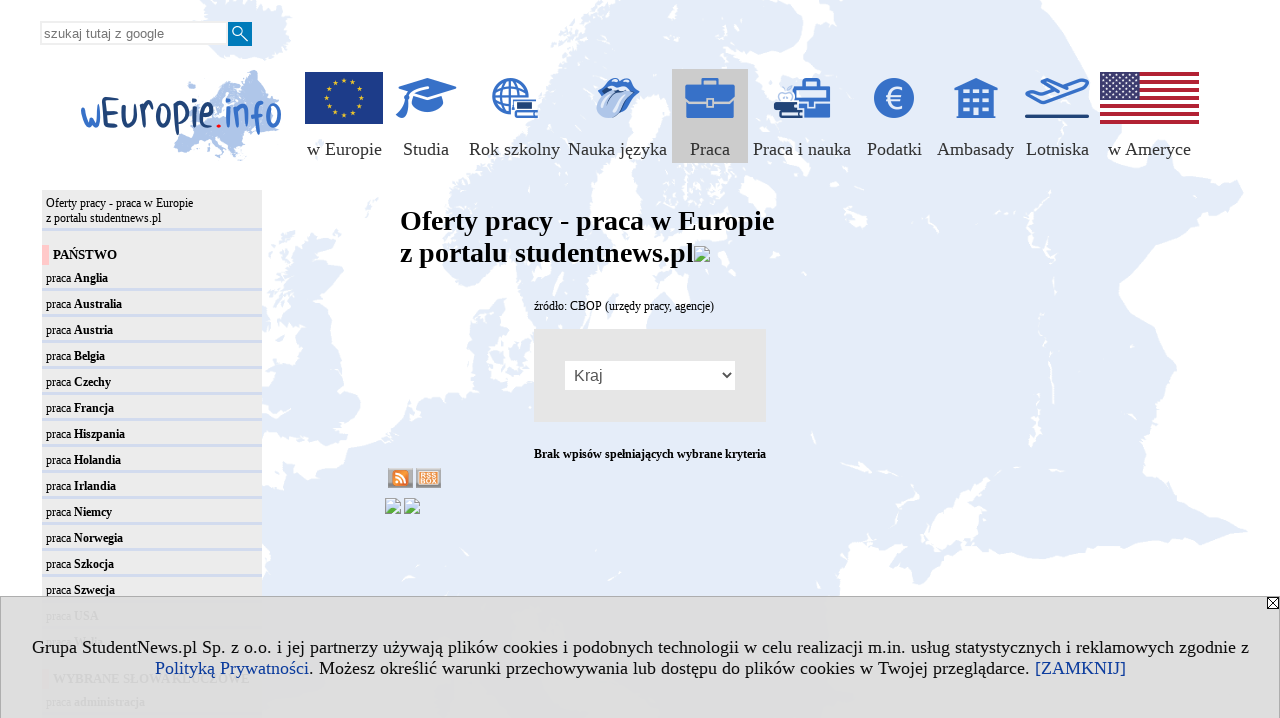

--- FILE ---
content_type: text/html; charset=UTF-8
request_url: https://praca.weuropie.info/serwis.php?s=1803&pok=53278&c2=7517&p=praca+linie+lotnicze
body_size: 7163
content:
<!DOCTYPE HTML>
<html lang="pl">
<head>
<meta http-equiv="Content-Type" content="text/html; charset=utf-8">
<title>Oferty pracy - praca w Europie  z portalu studentnews.pl - Oferty pracy w Europie - Praca w Europie, praca w Anglii, praca w Irlandii, praca w Szkocji, praca w Hiszpanii - weuropie.info</title>
<meta name="Description" content="Praca i nauka w Europie - programy. Lokalizacja, mapa, informacje. Praca w Anglii, praca w Irlandii, praca w Szkocji, praca w Hiszpanii i innych krajach.">
<meta name="Keywords" content="serwis, praca za granicą">

<meta http-equiv="expires" content="0">
<meta name="viewport" content="width=device-width">
<meta name="robots" content="index, follow">
<LINK REL="Stylesheet" HREF="https://weuropie.info/styl.php" TYPE="text/css">
<LINK REL="Stylesheet" HREF="/styl.php?s1803" TYPE="text/css">
<LINK REL="SHORTCUT ICON" HREF="/img/ico/d_weuropie.info.ico">
<meta name="language" content="pl"> <meta property="og:title" content="Oferty pracy - praca w Europie  z portalu studentnews.pl - Oferty pracy w Europie - Praca w Europie, praca w Anglii, praca w Irlandii, praca w Szkocji, praca w Hiszpanii - weuropie.info" /><meta property="og:description" content="Praca i nauka w Europie - programy. Lokalizacja, mapa, informacje. Praca w Anglii, praca w Irlandii, praca w Szkocji, praca w Hiszpanii i innych krajach." />

<script type="text/javascript" src="https://weuropie.info/js/adserver/adserwer.ad/ads.js"></script><script type="text/javascript" src="https://weuropie.info/js/funkcje_pl.js?a5"></script>
<!-- Global site tag (gtag.js) - Google Analytics -->
<script async src="https://www.googletagmanager.com/gtag/js?id=UA-1347368-11"></script>
<script>
window.dataLayer=window.dataLayer || [];
function gtag(){dataLayer.push(arguments);}
gtag('js', new Date());
gtag('config', 'UA-1347368-11');
var gl_ga=true;
</script>

<link href="/projekty/rss/show.php?pok=53278&amp;c2=7517&ile=20" type="application/rss+xml" rel="alternate" title="RSS wybranej listy wpisów" />
<link rel="canonical" href="/serwis.php?s=1803&amp;pok=53278&amp;c2=7517" /><script>var pmenu_odwrotnie=true;var pmenu_styl1=true;</script>

</head>
<body>
<script>
var i,ARRcookies=document.cookie.split(";"),ciastka_komunikat_pokaz=true;
for (i=0;i<ARRcookies.length;i++)
   {
   if (ARRcookies[i].indexOf("komunikat_cookie=pokazany")!=-1)
      ciastka_komunikat_pokaz=false;
   }

if (ciastka_komunikat_pokaz)
   {    
   document.writeln("<div style=\"background:#ddd; color:#000; border:1px solid #aaa; position:fixed; bottom:0; left:0; right:0; text-align:center; opacity:0.95; z-index:99; font-size:18px; font-family:Tahoma;\" id=\"pasek_komunikat_cookie\"><a onclick=\"this.parentNode.style.display='none'; return false;\" href=\"\"><img src=\"/img/drobne/X.GIF\" style=\"float:right;\"></a><div style=\"padding:40px 20px;\">Grupa StudentNews.pl Sp. z o.o. i jej partnerzy używają plików cookies i podobnych technologii w celu realizacji m.in. usług statystycznych i reklamowych zgodnie z <a href=\"https://weuropie.info/terms/pl\">Polityką Prywatności</a>. Możesz określić warunki przechowywania lub dostępu do plików cookies w Twojej przeglądarce. <a onclick=\"this.parentNode.parentNode.style.display='none'; return false;\" href=\"\">[ZAMKNIJ]</a><style>body {padding-bottom:140px;}</style></div></div>");
   var date = new Date();
	date.setTime(date.getTime()+(30*24*60*60*1000));  
   document.cookie="komunikat_cookie=pokazany; expires=" + date.toGMTString() + "; path=/; domain=.weuropie.info; ";
   }
</script>
<div class="s_calosc s_calosc_iko_3"><div class="iko_3"><div class="iko_iko"><div class="pmenue pmenuegoogle"><div class="pasek_element pasek_google">
<!-- Search Google -->
<form method=GET action=https://www.google.pl/search target="_blank" accept-charset="utf-8">
<input type=hidden name=domains value="weuropie.info">
<input type=hidden name=sitesearch value="weuropie.info">
<input type=text name=q size=21 maxlength=255 value="" placeholder="szukaj tutaj z google" class=""><button type="submit" name="x"><img src="/img/sd/layout/icons/lupa.svg" alt="Szukaj"></button>
</form>
<!-- Search Google -->
</div></div></div></div></div>

<!-- górna ramka - logo i baner -->
<div class="ab15 acccccb"><script language="JavaScript" type="text/javascript">
<!--
okno_szer=document.body.clientWidth;
var arg;
// arg=document.location;
arg='p='+escape(document.location)+'&amp;s=1803';
arg+='&amp;tr='+(typeof tr83 !== 'undefined'?tr83:0)+'';
if (okno_szer>900 /*https://bugzilla.mozilla.org/show_bug.cgi?id=1071620*/&&okno_szer!=980)
   document.writeln('<'+'scr'+'ipt language="JavaScript" type="text/javascript" src="https://studentnews.pl/bb.php?'+arg+'"></'+'scr'+'ipt>');
else
   if (okno_szer>1)
      document.writeln('<'+'scr'+'ipt language="JavaScript" type="text/javascript" src="https://studentnews.pl/bb.php?usyt=10&amp;'+arg+'"></'+'scr'+'ipt>');
//-->
</script></div>
<div class="s_calosc s_calosc_gora" id="naglowek_strony">
<div class="s_gora">
<div><div class="gora"><span id="pmenu_h_cont"></span><div class="gora_l"><div>
<A HREF="https://www.weuropie.info"><img src="https://weuropie.info/img/logo/weuropie.info_.png" border="0" alt="weuropie.info" vspace=0 id="logo_domeny" width="200" height="92"></A>
</div></div><div class="gora_s"></div><div class="gora_p hmenu1"><div class="iko_iko pmenue"><div class="iko_i"><a href="https://www.weuropie.info"  ><img src="/img/sd/icons/edu/logo-right/europa-ameryka/ue.png" /><br>w Europie</a></div><div class="iko_i"><a href="https://studia.weuropie.info"  ><img src="/img/sd/icons/edu/logo-right/europa-ameryka/studia.png" /><br>Studia</a></div><div class="iko_i"><a href="https://rok-szkolny.weuropie.info/s/3207/67969-Rok-szkolny-w-Europie.htm"  ><img src="/img/sd/icons/edu/logo-right/europa-ameryka/rok-szkolny.png" /><br>Rok szkolny</a></div><div class="iko_i"><a href="https://kursy-jezykowe.weuropie.info/s/3209/67971-Kursy-jezykowe-w-krajach-europejskich.htm"  ><img src="/img/sd/icons/edu/logo-right/europa-ameryka/nauka-jezyka.png" /><br>Nauka języka</a></div><div class="iko_i wybr"><a href="https://praca.weuropie.info"  ><img src="/img/sd/icons/edu/logo-right/europa-ameryka/praca.png" /><br>Praca</a></div><div class="iko_i"><a href="https://praca.weuropie.info/serwis.php?s=2028&pok=53279"  ><img src="/img/sd/icons/edu/logo-right/europa-ameryka/praca-nauka.png" /><br>Praca i nauka</a></div><div class="iko_i"><a href="https://zwrot-podatkow.weuropie.info"  ><img src="/img/sd/icons/edu/logo-right/europa-ameryka/podatki-euro.png" /><br>Podatki</a></div><div class="iko_i"><a href="https://ambasady.weuropie.info"  ><img src="/img/sd/icons/edu/logo-right/europa-ameryka/ambasady.png" /><br>Ambasady</a></div><div class="iko_i"><a href="https://lotniska.weuropie.info"  ><img src="/img/sd/icons/edu/logo-right/europa-ameryka/lotniska.png" /><br>Lotniska</a></div><div class="iko_i"><a href="https://wameryce.info"  ><img src="/img/sd/icons/edu/logo-right/europa-ameryka/usa.png" /><br>w Ameryce</a></div></div></div><div class="nic3"></div></div></div>





<div></div>

</div><!-- /s_gora -->
</div><!-- /s_calosc -->
<script language="JavaScript" type="text/javascript">
<!--
{
var arg;
arg=document.location;
arg=escape(arg)+'&s=1803&tr='+(typeof tr83 !== 'undefined'?tr83:0)+'';
if (document.body.clientWidth>1420)
{
if (document.body.clientWidth>1540)
   {
//    document.writeln('<'+'scr'+'ipt language="JavaScript" type="text/javascript" src="https://studentnews.pl/bb.php?usyt=6&amp;p='+arg+'"></'+'scr'+'ipt>');
//    document.writeln('<'+'scr'+'ipt language="JavaScript" type="text/javascript" src="https://studentnews.pl/bb.php?usyt=7&amp;p='+arg+'"></'+'scr'+'ipt>');
   }
else
   {
   document.writeln('<'+'scr'+'ipt language="JavaScript" type="text/javascript" src="https://studentnews.pl/bb.php?usyt=5&amp;p='+arg+'"></'+'scr'+'ipt>');
   document.writeln('<'+'scr'+'ipt language="JavaScript" type="text/javascript" src="https://studentnews.pl/bb.php?usyt=8&amp;p='+arg+'"></'+'scr'+'ipt>');
   }
}
//document.writeln('<'+'scr'+'ipt language="JavaScript" type="text/javascript" src="https://studentnews.pl/bb.php?usyt=9&amp;p='+arg+'"></'+'scr'+'ipt>');
if (document.body.clientWidth<=900)
   stck("https://studentnews.pl","/bb.php?usyt=33&p="+arg);
}
//-->
</script>

<div class="s_calosc glowna s_calosc_glowna">
<!-- glówna -->
<div class="s_middle">

<div class="s_lewa"><!-- lewa ramka --><div class="pmenue"><div class="menu_spe_18 menu_wybrany" ><a href="/serwis.php?s=1803&pok=53278"  class="menu_spe_18 menu_wybrany" ><div class="menud">Oferty pracy - praca w Europie <br>z portalu studentnews.pl</div></a></div><div class="menu_spe_18t" ><div class="menud">Państwo</div></div><div class="menu_spe_18" ><a href="/serwis.php?s=1803&pok=53278&c1=7509&p=praca+Anglia"  class="menu_spe_18" ><div class="menud">praca <b>Anglia</b></div></a></div><div class="menu_spe_18" ><a href="/serwis.php?s=1803&pok=53278&c1=8014&p=praca+Australia"  class="menu_spe_18" ><div class="menud">praca <b>Australia</b></div></a></div><div class="menu_spe_18" ><a href="/serwis.php?s=1803&pok=53278&c1=9509&p=praca+Austria"  class="menu_spe_18" ><div class="menud">praca <b>Austria</b></div></a></div><div class="menu_spe_18" ><a href="/serwis.php?s=1803&pok=53278&c1=8012&p=praca+Belgia"  class="menu_spe_18" ><div class="menud">praca <b>Belgia</b></div></a></div><div class="menu_spe_18" ><a href="/serwis.php?s=1803&pok=53278&c1=10844&p=praca+Czechy"  class="menu_spe_18" ><div class="menud">praca <b>Czechy</b></div></a></div><div class="menu_spe_18" ><a href="/serwis.php?s=1803&pok=53278&c1=8087&p=praca+Francja"  class="menu_spe_18" ><div class="menud">praca <b>Francja</b></div></a></div><div class="menu_spe_18" ><a href="/serwis.php?s=1803&pok=53278&c1=8009&p=praca+Hiszpania"  class="menu_spe_18" ><div class="menud">praca <b>Hiszpania</b></div></a></div><div class="menu_spe_18" ><a href="/serwis.php?s=1803&pok=53278&c1=8007&p=praca+Holandia"  class="menu_spe_18" ><div class="menud">praca <b>Holandia</b></div></a></div><div class="menu_spe_18" ><a href="/serwis.php?s=1803&pok=53278&c1=7477&p=praca+Irlandia"  class="menu_spe_18" ><div class="menud">praca <b>Irlandia</b></div></a></div><div class="menu_spe_18" ><a href="/serwis.php?s=1803&pok=53278&c1=9507&p=praca+Niemcy"  class="menu_spe_18" ><div class="menud">praca <b>Niemcy</b></div></a></div><div class="menu_spe_18" ><a href="/serwis.php?s=1803&pok=53278&c1=8008&p=praca+Norwegia"  class="menu_spe_18" ><div class="menud">praca <b>Norwegia</b></div></a></div><div class="menu_spe_18" ><a href="/serwis.php?s=1803&pok=53278&c1=7678&p=praca+Szkocja"  class="menu_spe_18" ><div class="menud">praca <b>Szkocja</b></div></a></div><div class="menu_spe_18" ><a href="/serwis.php?s=1803&pok=53278&c1=9860&p=praca+Szwecja"  class="menu_spe_18" ><div class="menud">praca <b>Szwecja</b></div></a></div><div class="menu_spe_18" ><a href="/serwis.php?s=1803&pok=53278&c1=7940&p=praca+USA"  class="menu_spe_18" ><div class="menud">praca <b>USA</b></div></a></div><div class="menu_spe_18" ><a href="/serwis.php?s=1803&pok=53278&c1=7679&p=praca+Walia"  class="menu_spe_18" ><div class="menud">praca <b>Walia</b></div></a></div><div class="menu_spe_18t" ><div class="menud">Wybrane słowa kluczowe</div></div><div class="menu_spe_18" ><a href="/serwis.php?s=1803&pok=53278&c2=8020&p=praca+administracja"  class="menu_spe_18" ><div class="menud">praca <b>administracja</b></div></a></div><div class="menu_spe_18" ><a href="/serwis.php?s=1803&pok=53278&c2=7672&p=praca+administrator"  class="menu_spe_18" ><div class="menud">praca <b>administrator</b></div></a></div><div class="menu_spe_18" ><a href="/serwis.php?s=1803&pok=53278&c2=8093&p=praca+aktor"  class="menu_spe_18" ><div class="menud">praca <b>aktor /-ka</b></div></a></div><div class="menu_spe_18" ><a href="/serwis.php?s=1803&pok=53278&c2=9863&p=praca+analityk"  class="menu_spe_18" ><div class="menud">praca <b>analityk</b></div></a></div><div class="menu_spe_18" ><a href="/serwis.php?s=1803&pok=53278&c2=9511&p=praca+animator"  class="menu_spe_18" ><div class="menud">praca <b>animator</b></div></a></div><div class="menu_spe_18" ><a href="/serwis.php?s=1803&pok=53278&c2=10231&p=praca+apteka"  class="menu_spe_18" ><div class="menud">praca <b>apteka</b></div></a></div><div class="menu_spe_18" ><a href="/serwis.php?s=1803&pok=53278&c2=9361&p=praca+architekt"  class="menu_spe_18" ><div class="menud">praca <b>architekt</b></div></a></div><div class="menu_spe_18" ><a href="/serwis.php?s=1803&pok=53278&c2=7721&p=praca+asystent"  class="menu_spe_18" ><div class="menud">praca <b>asystent</b></div></a></div><div class="menu_spe_18" ><a href="/serwis.php?s=1803&pok=53278&c2=8016&p=praca+automatyka"  class="menu_spe_18" ><div class="menud">praca <b>automatyka</b></div></a></div><div class="menu_spe_18" ><a href="/serwis.php?s=1803&pok=53278&c2=8089&p=praca+bank"  class="menu_spe_18" ><div class="menud">praca <b>bank</b></div></a></div><div class="menu_spe_18" ><a href="/serwis.php?s=1803&pok=53278&c2=7510&p=praca+bar"  class="menu_spe_18" ><div class="menud">praca <b>bar</b></div></a></div><div class="menu_spe_18" ><a href="/serwis.php?s=1803&pok=53278&c2=8005&p=praca+barman"  class="menu_spe_18" ><div class="menud">praca <b>barman</b></div></a></div><div class="menu_spe_18" ><a href="/serwis.php?s=1803&pok=53278&c2=9424&p=praca+biznes"  class="menu_spe_18" ><div class="menud">praca <b>biznes</b></div></a></div><div class="menu_spe_18" ><a href="/serwis.php?s=1803&pok=53278&c2=9500&p=praca+budowlaniec"  class="menu_spe_18" ><div class="menud">praca <b>budowlaniec</b></div></a></div><div class="menu_spe_18" ><a href="/serwis.php?s=1803&pok=53278&c2=7522&p=praca+catering"  class="menu_spe_18" ><div class="menud">praca <b>catering</b></div></a></div><div class="menu_spe_18" ><a href="/serwis.php?s=1803&pok=53278&c2=8018&p=praca+chemia"  class="menu_spe_18" ><div class="menud">praca <b>chemia</b></div></a></div><div class="menu_spe_18" ><a href="/serwis.php?s=1803&pok=53278&c2=8027&p=praca+desinger"  class="menu_spe_18" ><div class="menud">praca <b>desinger</b></div></a></div><div class="menu_spe_18" ><a href="/serwis.php?s=1803&pok=53278&c2=7693&p=praca+deweloper"  class="menu_spe_18" ><div class="menud">praca <b>deweloper</b></div></a></div><div class="menu_spe_18" ><a href="/serwis.php?s=1803&pok=53278&c2=7685&p=praca+doradca"  class="menu_spe_18" ><div class="menud">praca <b>doradca</b></div></a></div><div class="menu_spe_18" ><a href="/serwis.php?s=1803&pok=53278&c2=7677&p=praca+doradca+prawny"  class="menu_spe_18" ><div class="menud">praca <b>doradzca prawny</b></div></a></div><div class="menu_spe_18" ><a href="/serwis.php?s=1803&pok=53278&c2=12027&p=praca+drukarnia"  class="menu_spe_18" ><div class="menud">praca <b>drukarnia</b></div></a></div><div class="menu_spe_18" ><a href="/serwis.php?s=1803&pok=53278&c2=7719&p=praca+edukacja"  class="menu_spe_18" ><div class="menud">praca <b>edukacja</b></div></a></div><div class="menu_spe_18" ><a href="/serwis.php?s=1803&pok=53278&c2=8090&p=praca+ekonomia"  class="menu_spe_18" ><div class="menud">praca <b>ekonomia</b></div></a></div><div class="menu_spe_18" ><a href="/serwis.php?s=1803&pok=53278&c2=7692&p=praca+ekonomista"  class="menu_spe_18" ><div class="menud">praca <b>ekonomista</b></div></a></div><div class="menu_spe_18" ><a href="/serwis.php?s=1803&pok=53278&c2=9504&p=praca+elektromonter"  class="menu_spe_18" ><div class="menud">praca <b>elektromonter</b></div></a></div><div class="menu_spe_18" ><a href="/serwis.php?s=1803&pok=53278&c2=7723&p=praca+elektryk"  class="menu_spe_18" ><div class="menud">praca <b>elektryk</b></div></a></div><div class="menu_spe_18" ><a href="/serwis.php?s=1803&pok=53278&c2=7674&p=praca+farmaceuta"  class="menu_spe_18" ><div class="menud">praca <b>farmaceuta (-ka)</b></div></a></div><div class="menu_spe_18" ><a href="/serwis.php?s=1803&pok=53278&c2=9426&p=praca+finanse"  class="menu_spe_18" ><div class="menud">praca <b>finanse</b></div></a></div><div class="menu_spe_18" ><a href="/serwis.php?s=1803&pok=53278&c2=7529&p=praca+fitness+club"  class="menu_spe_18" ><div class="menud">praca <b>fitness club</b></div></a></div><div class="menu_spe_18" ><a href="/serwis.php?s=1803&pok=53278&c2=7532&p=praca+fryzjer"  class="menu_spe_18" ><div class="menud">praca <b>fryzjer (-ka)</b></div></a></div><div class="menu_spe_18" ><a href="/serwis.php?s=1803&pok=53278&c2=9510&p=praca+geolog"  class="menu_spe_18" ><div class="menud">praca <b>geolog</b></div></a></div><div class="menu_spe_18" ><a href="/serwis.php?s=1803&pok=53278&c2=8026&p=praca+grafik"  class="menu_spe_18" ><div class="menud">praca <b>grafik</b></div></a></div><div class="menu_spe_18" ><a href="/serwis.php?s=1803&pok=53278&c2=7536&p=praca+handel"  class="menu_spe_18" ><div class="menud">praca <b>handel</b></div></a></div><div class="menu_spe_18" ><a href="/serwis.php?s=1803&pok=53278&c2=10553&p=praca+hostessa"  class="menu_spe_18" ><div class="menud">praca <b>hostessa</b></div></a></div><div class="menu_spe_18" ><a href="/serwis.php?s=1803&pok=53278&c2=7479&p=praca+hotel"  class="menu_spe_18" ><div class="menud">praca <b>hotel</b></div></a></div><div class="menu_spe_18" ><a href="/serwis.php?s=1803&pok=53278&c2=9505&p=praca+hydraulik"  class="menu_spe_18" ><div class="menud">praca <b>hydraulik</b></div></a></div><div class="menu_spe_18" ><a href="/serwis.php?s=1803&pok=53278&c2=8017&p=praca+informatyk"  class="menu_spe_18" ><div class="menud">praca <b>informatyk</b></div></a></div><div class="menu_spe_18" ><a href="/serwis.php?s=1803&pok=53278&c2=8094&p=praca+instruktor"  class="menu_spe_18" ><div class="menud">praca <b>instruktor</b></div></a></div><div class="menu_spe_18" ><a href="/serwis.php?s=1803&pok=53278&c2=8015&p=praca+inzynier"  class="menu_spe_18" ><div class="menud">praca <b>inżynier</b></div></a></div><div class="menu_spe_18" ><a href="/serwis.php?s=1803&pok=53278&c2=8092&p=praca+jezyk"  class="menu_spe_18" ><div class="menud">praca <b>język</b></div></a></div><div class="menu_spe_18" ><a href="/serwis.php?s=1803&pok=53278&c2=8019&p=praca+kasjer"  class="menu_spe_18" ><div class="menud">praca <b>kasjer</b></div></a></div><div class="menu_spe_18" ><a href="/serwis.php?s=1803&pok=53278&c2=7941&p=praca+kasyno"  class="menu_spe_18" ><div class="menud">praca <b>kasyno</b></div></a></div><div class="menu_spe_18" ><a href="/serwis.php?s=1803&pok=53278&c2=7515&p=praca+kelner"  class="menu_spe_18" ><div class="menud">praca <b>kelner(-ka)</b></div></a></div><div class="menu_spe_18" ><a href="/serwis.php?s=1803&pok=53278&c2=7687&p=praca+kierowca"  class="menu_spe_18" ><div class="menud">praca <b>kierowca</b></div></a></div><div class="menu_spe_18" ><a href="/serwis.php?s=1803&pok=53278&c2=7514&p=praca+kierownicze"  class="menu_spe_18" ><div class="menud">praca <b>kierownicze</b></div></a></div><div class="menu_spe_18" ><a href="/serwis.php?s=1803&pok=53278&c2=10228&p=praca+komputer"  class="menu_spe_18" ><div class="menud">praca <b>komputer</b></div></a></div><div class="menu_spe_18" ><a href="/serwis.php?s=1803&pok=53278&c2=10229&p=praca+komunikacja"  class="menu_spe_18" ><div class="menud">praca <b>komunikacja</b></div></a></div><div class="menu_spe_18" ><a href="/serwis.php?s=1803&pok=53278&c2=7711&p=praca+kontroler"  class="menu_spe_18" ><div class="menud">praca <b>kontroler</b></div></a></div><div class="menu_spe_18" ><a href="/serwis.php?s=1803&pok=53278&c2=7899&p=praca+krawcowa"  class="menu_spe_18" ><div class="menud">praca <b>krawcowa</b></div></a></div><div class="menu_spe_18" ><a href="/serwis.php?s=1803&pok=53278&c2=7524&p=praca+kucharz"  class="menu_spe_18" ><div class="menud">praca <b>kucharz</b></div></a></div><div class="menu_spe_18" ><a href="/serwis.php?s=1803&pok=53278&c2=7521&p=praca+kuchnia"  class="menu_spe_18" ><div class="menud">praca <b>kuchnia</b></div></a></div><div class="menu_spe_18" ><a href="/serwis.php?s=1803&pok=53278&c2=7707&p=praca+laborant"  class="menu_spe_18" ><div class="menud">praca <b>laborant /-ka</b></div></a></div><div class="menu_spe_18" ><a href="/serwis.php?s=1803&pok=53278&c2=7535&p=praca+linie+kolejowe"  class="menu_spe_18" ><div class="menud">praca <b>linie kolejowe</b></div></a></div><div class="menu_spe_18" ><a href="/serwis.php?s=1803&pok=53278&c2=7517&p=praca+linie+lotnicze"  class="menu_spe_18" ><div class="menud">praca <b>linie lotnicze</b></div></a></div><div class="menu_spe_18" ><a href="/serwis.php?s=1803&pok=53278&c2=7669&p=praca+manager"  class="menu_spe_18" ><div class="menud">praca <b>manager</b></div></a></div><div class="menu_spe_18" ><a href="/serwis.php?s=1803&pok=53278&c2=7710&p=praca+mechanik"  class="menu_spe_18" ><div class="menud">praca <b>mechanik</b></div></a></div><div class="menu_spe_18" ><a href="/serwis.php?s=1803&pok=53278&c2=7689&p=praca+mechanik+samochodowy"  class="menu_spe_18" ><div class="menud">praca <b>mechanik samochodowy</b></div></a></div><div class="menu_spe_18" ><a href="/serwis.php?s=1803&pok=53278&c2=8088&p=praca+medycyna"  class="menu_spe_18" ><div class="menud">praca <b>medycyna</b></div></a></div><div class="menu_spe_18" ><a href="/serwis.php?s=1803&pok=53278&c2=10227&p=praca+monter"  class="menu_spe_18" ><div class="menud">praca <b>monter</b></div></a></div><div class="menu_spe_18" ><a href="/serwis.php?s=1803&pok=53278&c2=8091&p=praca+nauczyciel"  class="menu_spe_18" ><div class="menud">praca <b>nauczyciel</b></div></a></div><div class="menu_spe_18" ><a href="/serwis.php?s=1803&pok=53278&c2=7718&p=praca+niania"  class="menu_spe_18" ><div class="menud">praca <b>niania</b></div></a></div><div class="menu_spe_18" ><a href="/serwis.php?s=1803&pok=53278&c2=7528&p=praca+obsługa+klienta"  class="menu_spe_18" ><div class="menud">praca <b>obsługa klienta</b></div></a></div><div class="menu_spe_18" ><a href="/serwis.php?s=1803&pok=53278&c2=7534&p=praca+ochrona"  class="menu_spe_18" ><div class="menud">praca <b>ochrona</b></div></a></div><div class="menu_spe_18" ><a href="/serwis.php?s=1803&pok=53278&c2=7531&p=praca+ogrodnik"  class="menu_spe_18" ><div class="menud">praca <b>ogrodnik</b></div></a></div><div class="menu_spe_18" ><a href="/serwis.php?s=1803&pok=53278&c2=7697&p=praca+operator+maszyn"  class="menu_spe_18" ><div class="menud">praca <b>operator maszyn</b></div></a></div><div class="menu_spe_18" ><a href="/serwis.php?s=1803&pok=53278&c2=7519&p=praca+opieka+nad+doroslymi"  class="menu_spe_18" ><div class="menud">praca <b>opieka na dorosłymi</b></div></a></div><div class="menu_spe_18" ><a href="/serwis.php?s=1803&pok=53278&c2=7513&p=praca+opieka+nad+dziecmi"  class="menu_spe_18" ><div class="menud">praca <b>opieka nad dziećmi</b></div></a></div><div class="menu_spe_18" ><a href="/serwis.php?s=1803&pok=53278&c2=10232&p=praca+optyk"  class="menu_spe_18" ><div class="menud">praca <b>optyk</b></div></a></div><div class="menu_spe_18" ><a href="/serwis.php?s=1803&pok=53278&c2=7720&p=praca+packing"  class="menu_spe_18" ><div class="menud">praca <b>packing</b></div></a></div><div class="menu_spe_18" ><a href="/serwis.php?s=1803&pok=53278&c2=12209&p=praca+park+rozrywki"  class="menu_spe_18" ><div class="menud">praca <b>park rozrywki</b></div></a></div><div class="menu_spe_18" ><a href="/serwis.php?s=1803&pok=53278&c2=7696&p=praca+piekarz"  class="menu_spe_18" ><div class="menud">praca <b>piekarz</b></div></a></div><div class="menu_spe_18" ><a href="/serwis.php?s=1803&pok=53278&c2=7511&p=praca+pielegniarki"  class="menu_spe_18" ><div class="menud">praca <b>pielęgniarki</b></div></a></div><div class="menu_spe_18" ><a href="/serwis.php?s=1803&pok=53278&c2=8006&p=praca+pokojowka"  class="menu_spe_18" ><div class="menud">praca <b>pokojówka</b></div></a></div><div class="menu_spe_18" ><a href="/serwis.php?s=1803&pok=53278&c2=7525&p=praca+pomoc+domowa"  class="menu_spe_18" ><div class="menud">praca <b>pomoc domowa</b></div></a></div><div class="menu_spe_18" ><a href="/serwis.php?s=1803&pok=53278&c2=12028&p=praca+pomocnik"  class="menu_spe_18" ><div class="menud">praca <b>pomocnik</b></div></a></div><div class="menu_spe_18" ><a href="/serwis.php?s=1803&pok=53278&c2=7939&p=praca+portier"  class="menu_spe_18" ><div class="menud">praca <b>portier</b></div></a></div><div class="menu_spe_18" ><a href="/serwis.php?s=1803&pok=53278&c2=7673&p=praca+praca+biurowa"  class="menu_spe_18" ><div class="menud">praca <b>praca biurowa</b></div></a></div><div class="menu_spe_18" ><a href="/serwis.php?s=1803&pok=53278&c2=7694&p=praca+praca+fizyczna"  class="menu_spe_18" ><div class="menud">praca <b>praca fizyczna</b></div></a></div><div class="menu_spe_18" ><a href="/serwis.php?s=1803&pok=53278&c2=7717&p=praca+praca+przy+linii"  class="menu_spe_18" ><div class="menud">praca <b>praca przy lini</b></div></a></div><div class="menu_spe_18" ><a href="/serwis.php?s=1803&pok=53278&c2=7530&p=praca+prasowanie"  class="menu_spe_18" ><div class="menud">praca <b>prasowanie</b></div></a></div><div class="menu_spe_18" ><a href="/serwis.php?s=1803&pok=53278&c2=7698&p=praca+produkcja"  class="menu_spe_18" ><div class="menud">praca <b>produkcja</b></div></a></div><div class="menu_spe_18" ><a href="/serwis.php?s=1803&pok=53278&c2=8028&p=praca+programista"  class="menu_spe_18" ><div class="menud">praca <b>programista</b></div></a></div><div class="menu_spe_18" ><a href="/serwis.php?s=1803&pok=53278&c2=10235&p=praca+projektant+wnetrz"  class="menu_spe_18" ><div class="menud">praca <b>projektant wnętrz</b></div></a></div><div class="menu_spe_18" ><a href="/serwis.php?s=1803&pok=53278&c2=7526&p=praca+przedstawiciel+handlowy"  class="menu_spe_18" ><div class="menud">praca <b>przedstawiciel handlowy</b></div></a></div><div class="menu_spe_18" ><a href="/serwis.php?s=1803&pok=53278&c2=10226&p=praca+przedszkolanka"  class="menu_spe_18" ><div class="menud">praca <b>przedszkolanka</b></div></a></div><div class="menu_spe_18" ><a href="/serwis.php?s=1803&pok=53278&c2=10203&p=praca+przedszkole"  class="menu_spe_18" ><div class="menud">praca <b>przedszkole</b></div></a></div><div class="menu_spe_18" ><a href="/serwis.php?s=1803&pok=53278&c2=9862&p=praca+public+relations"  class="menu_spe_18" ><div class="menud">praca <b>public relations</b></div></a></div><div class="menu_spe_18" ><a href="/serwis.php?s=1803&pok=53278&c2=7691&p=praca+rachunkowosc"  class="menu_spe_18" ><div class="menud">praca <b>rachunkowość</b></div></a></div><div class="menu_spe_18" ><a href="/serwis.php?s=1803&pok=53278&c2=7938&p=praca+ratownik"  class="menu_spe_18" ><div class="menud">praca <b>ratownik</b></div></a></div><div class="menu_spe_18" ><a href="/serwis.php?s=1803&pok=53278&c2=7690&p=praca+recepcja"  class="menu_spe_18" ><div class="menud">praca <b>recepcja</b></div></a></div><div class="menu_spe_18" ><a href="/serwis.php?s=1803&pok=53278&c2=7523&p=praca+restauracja"  class="menu_spe_18" ><div class="menud">praca <b>restauracja</b></div></a></div><div class="menu_spe_18" ><a href="/serwis.php?s=1803&pok=53278&c2=7708&p=praca+robotnik"  class="menu_spe_18" ><div class="menud">praca <b>robotnik</b></div></a></div><div class="menu_spe_18" ><a href="/serwis.php?s=1803&pok=53278&c2=7699&p=praca+salon+pieknosci"  class="menu_spe_18" ><div class="menud">praca <b>salon piękności</b></div></a></div><div class="menu_spe_18" ><a href="/serwis.php?s=1803&pok=53278&c2=7518&p=praca+samochodowe"  class="menu_spe_18" ><div class="menud">praca <b>samochodowe</b></div></a></div><div class="menu_spe_18" ><a href="/serwis.php?s=1803&pok=53278&c2=8025&p=praca+serwisant"  class="menu_spe_18" ><div class="menud">praca <b>serwisant</b></div></a></div><div class="menu_spe_18" ><a href="/serwis.php?s=1803&pok=53278&c2=7670&p=praca+sklep"  class="menu_spe_18" ><div class="menud">praca <b>sklep</b></div></a></div><div class="menu_spe_18" ><a href="/serwis.php?s=1803&pok=53278&c2=9502&p=praca+spawacz"  class="menu_spe_18" ><div class="menud">praca <b>spawacz</b></div></a></div><div class="menu_spe_18" ><a href="/serwis.php?s=1803&pok=53278&c2=9425&p=praca+specjalista"  class="menu_spe_18" ><div class="menud">praca <b>specjalista</b></div></a></div><div class="menu_spe_18" ><a href="/serwis.php?s=1803&pok=53278&c2=7680&p=praca+specjalista+zdrowie"  class="menu_spe_18" ><div class="menud">praca <b>specjalista ds. zdrowia</b></div></a></div><div class="menu_spe_18" ><a href="/serwis.php?s=1803&pok=53278&c2=7520&p=praca+sport"  class="menu_spe_18" ><div class="menud">praca <b>sport</b></div></a></div><div class="menu_spe_18" ><a href="/serwis.php?s=1803&pok=53278&c2=7512&p=praca+sprzatanie"  class="menu_spe_18" ><div class="menud">praca <b>sprzątanie</b></div></a></div><div class="menu_spe_18" ><a href="/serwis.php?s=1803&pok=53278&c2=7527&p=praca+sprzedaz"  class="menu_spe_18" ><div class="menud">praca <b>sprzedaż</b></div></a></div><div class="menu_spe_18" ><a href="/serwis.php?s=1803&pok=53278&c2=7516&p=praca+steward"  class="menu_spe_18" ><div class="menud">praca <b>steward (-esa)</b></div></a></div><div class="menu_spe_18" ><a href="/serwis.php?s=1803&pok=53278&c2=7706&p=praca+stolarz+ciesla"  class="menu_spe_18" ><div class="menud">praca <b>stolarz / cieśla</b></div></a></div><div class="menu_spe_18" ><a href="/serwis.php?s=1803&pok=53278&c2=7671&p=praca+supervisor"  class="menu_spe_18" ><div class="menud">praca <b>supervisor</b></div></a></div><div class="menu_spe_18" ><a href="/serwis.php?s=1803&pok=53278&c2=7722&p=praca+szef"  class="menu_spe_18" ><div class="menud">praca <b>szef</b></div></a></div><div class="menu_spe_18" ><a href="/serwis.php?s=1803&pok=53278&c2=9503&p=praca+slusarz"  class="menu_spe_18" ><div class="menud">praca <b>ślusarz</b></div></a></div><div class="menu_spe_18" ><a href="/serwis.php?s=1803&pok=53278&c2=7709&p=praca+tapicer"  class="menu_spe_18" ><div class="menud">praca <b>tapicer</b></div></a></div><div class="menu_spe_18" ><a href="/serwis.php?s=1803&pok=53278&c2=9861&p=praca+technik"  class="menu_spe_18" ><div class="menud">praca <b>technik</b></div></a></div><div class="menu_spe_18" ><a href="/serwis.php?s=1803&pok=53278&c2=7713&p=praca+technik+zywnosci+i+zywienia"  class="menu_spe_18" ><div class="menud">praca <b>technik żywności i żywienia</b></div></a></div><div class="menu_spe_18" ><a href="/serwis.php?s=1803&pok=53278&c2=10230&p=praca+technologia+komunikacyjna"  class="menu_spe_18" ><div class="menud">praca <b>technologia komunikacyjna</b></div></a></div><div class="menu_spe_18" ><a href="/serwis.php?s=1803&pok=53278&c2=7942&p=praca+telefonistka"  class="menu_spe_18" ><div class="menud">praca <b>telefonistka</b></div></a></div><div class="menu_spe_18" ><a href="/serwis.php?s=1803&pok=53278&c2=7714&p=praca+telekomunikacja"  class="menu_spe_18" ><div class="menud">praca <b>telekomunikacja</b></div></a></div><div class="menu_spe_18" ><a href="/serwis.php?s=1803&pok=53278&c2=7686&p=praca+telemarketer"  class="menu_spe_18" ><div class="menud">praca <b>telemarketer/-ka</b></div></a></div><div class="menu_spe_18" ><a href="/serwis.php?s=1803&pok=53278&c2=10846&p=praca+tester"  class="menu_spe_18" ><div class="menud">praca <b>tester</b></div></a></div><div class="menu_spe_18" ><a href="/serwis.php?s=1803&pok=53278&c2=7683&p=praca+urzednik"  class="menu_spe_18" ><div class="menud">praca <b>urzędnik</b></div></a></div><div class="menu_spe_18" ><a href="/serwis.php?s=1803&pok=53278&c2=7688&p=praca+usługi+gastronomiczne"  class="menu_spe_18" ><div class="menud">praca <b>Usługi gastronomiczne</b></div></a></div><div class="menu_spe_18" ><a href="/serwis.php?s=1803&pok=53278&c2=9501&p=praca+weterynarz"  class="menu_spe_18" ><div class="menud">praca <b>weterynarz</b></div></a></div><div class="menu_spe_18" ><a href="/serwis.php?s=1803&pok=53278&c2=7695&p=praca+zdrowie"  class="menu_spe_18" ><div class="menud">praca <b>zdrowie</b></div></a></div><div class="menu_spe_18" ><a href="/serwis.php?s=1803&pok=53278&c2=7533&p=praca+zlota+raczka"  class="menu_spe_18" ><div class="menud">praca <b>Złota Rączka</b></div></a></div></div></div><!-- /s_lewa -->

<!-- srodkowa ramka -->
<div class="s_srodek" id="s_srodek">

<div></div>
<h1 class="srodek_naglowek" id="srodek_naglowek_s">Oferty pracy - praca w Europie <br>z portalu studentnews.pl<img src="https://studentnews.pl/st_new.php?typ=pok&id1=53278&p=0" width="1" height="1"></h1>
<div class="wo"><div class="wo_gora"><div>źródło: CBOP (urzędy pracy, agencje)









<br /><br /></div><form action="/serwis.php" method="GET" name="warunki" id="form_mm" class="mm_max"><input type="hidden" name="s" value="1803"><input type="hidden" name="pok" value="53278"><table class="wo_t1 napr_zmniejsz" cellspacing="1" cellpadding="0" border="0" align="center"><tr class="mm_reszta"><td colspan="2"><select name="c1_1" size="1" onfocus="this.selectedIndex=1" onfocusout="if (this.selectedIndex==1) this.selectedIndex=0" onchange="if (this.selectedIndex>1) this.form.submit()" class="rownalistadluga"> <option value="" disabled selected>Kraj</option>  <option value="">wszystkie</option>  <option value="9509">Austria</option>  <option value="8012">Belgia</option>  <option value="10844">Czechy</option>  <option value="8010">Dania</option>  <option value="9864">Finlandia</option>  <option value="8087">Francja</option>  <option value="8007">Holandia</option>  <option value="20286">Malta</option>  <option value="9507">Niemcy</option>  <option value="8008">Norwegia</option>  <option value="26844">Słowenia</option>  <option value="9860">Szwecja</option> </select></td></tr><input type="hidden" name="c2" value="7517"><tr><td colspan="2" class="dolna"><noscript><input type="submit" value="Wyświetl listę" /></noscript></td></tr></table><script>link_form();</script></form><div class="pod_tabela"></div></div><div align="center"><br><b>Brak&nbsp;wpisów spełniających&nbsp;wybrane&nbsp;kryteria</b></div><div><div style="padding:6px 3px;"><a href="/projekty/rss/show.php?pok=53278&amp;c2=7517&ile=20" target="_blank" title="Kanał RSS dla tej listy"><img src="https://weuropie.info/img/drobne/wo/rss.png" border="0" alt="Kanał RSS dla tej listy"></a><script type="text/javascript"><!--
document.writeln(' <a href="#" onclick="javascript:okno_popup(\'/projekty/rss/generatebox.php?pok=53278&amp;c2=7517\', 500, 470); return false;" title="Umieść na swojej stronie!"><img src="https://weuropie.info/img/drobne/wo/rss_box.png" border="0" alt="Umieść na swojej stronie!"></a>');
// --></script></div></div><div style="clear:both;">



<script type="text/javascript"><!--
document.writeln('<img src="https://studentnews.pl/st_new.php'+'?typ=wo&id1=1&id2=151&p=0">');
// --></script><script type="text/javascript"><!--
document.writeln('<img src="https://studentnews.pl/st_new.php?typ=woli&id1=1&id2=&p=0">');
// --></script></div></div><script language="JavaScript" type="text/javascript">
<!--
okno_szer=document.body.clientWidth;
var arg;
arg=document.location;
arg=escape(arg)+'&amp;s=1803&amp;tr='+(typeof tr83 !== 'undefined'?tr83:0)+'';
if (okno_szer>900 /*https://bugzilla.mozilla.org/show_bug.cgi?id=1071620*/&&okno_szer!=980)
   document.writeln('<'+'scr'+'ipt language="JavaScript" type="text/javascript" src="https://studentnews.pl/bb.php?usyt=13&amp;p='+arg+'"></'+'scr'+'ipt>');
//-->
</script>
</div><!-- /s_srodek -->
<script language="JavaScript" type="text/javascript">
<!--

ob=obiekt_o_id("s_srodek");
if (document.body.clientWidth>0 && document.body.clientWidth<801 && window.getComputedStyle(ob, null).getPropertyValue("order")!=-1) ob.parentNode.insertBefore(ob, ob.parentNode.firstChild);

//-->
</script>

<script language="JavaScript" type="text/javascript">
<!--
//-->
</script>

<div class="s_dodatkowa">
<!-- dodatkowa ramka -->
<script language="JavaScript" type="text/javascript">
<!--
var arg;
arg=document.location;
arg=escape(arg)+'&amp;s=1803&amp;tr='+(typeof tr83 !== 'undefined'?tr83:0)+'';
okno_szer=document.body.clientWidth;
if (okno_szer>1030)
   {
   document.writeln('<'+'scr'+'ipt language="JavaScript" type="text/javascript" src="https://studentnews.pl/bb.php?usyt=4&amp;p='+arg+'"></'+'scr'+'ipt>');
   document.writeln('<'+'scr'+'ipt language="JavaScript" type="text/javascript" src="https://studentnews.pl/bb.php?usyt=2&amp;p='+arg+'"></'+'scr'+'ipt>');
   document.writeln('<'+'scr'+'ipt language="JavaScript" type="text/javascript" src="https://studentnews.pl/bb.php?usyt=30&amp;p='+arg+'"></'+'scr'+'ipt>');
   document.writeln('<'+'scr'+'ipt language="JavaScript" type="text/javascript" src="https://studentnews.pl/bb.php?usyt=32&amp;p='+arg+'"></'+'scr'+'ipt>');
   document.writeln('<'+'scr'+'ipt language="JavaScript" type="text/javascript" src="https://studentnews.pl/bb.php?usyt=31&amp;p='+arg+'"></'+'scr'+'ipt>');
   document.writeln('<'+'scr'+'ipt language="JavaScript" type="text/javascript" src="https://studentnews.pl/bb.php?usyt=34&amp;p='+arg+'"></'+'scr'+'ipt>');
   }
//-->
</script><script>if (document.body.clientWidth>1024) document.writeln('<'+'scr'+'ipt src="/gadzet.php?co=s_dodatkowa&amp;ko=53278.bd167aec8de5741810e6bf53bdf99f4f"></'+'scr'+'ipt>');</script>
</div><!-- /s_dodatkowa -->

<!-- prawa ramka -->
<div class="s_prawa"></div><!-- /s_prawa -->

</div><!-- /s_middle -->


<!-- dolna ramka -->
<div class="s_dol">

<div style="text-align: center" class="l_zakl_5"><div class="dod"> <nobr><a HREF="https://grupa.studentnews.pl/" class='menulnk' style="color: #ff7000; bottom: 2px; font-size: 11px;  font-family: Verdana; font-weight: ">Reklama - Wykorzystajmy wspólnie nasz potencjał!</a></nobr>  <nobr><span style="color: #ff7000; font-family: Tahoma; font-size: 12px; font-weight: bold;">•</span></nobr>  <nobr><a HREF="https://grupa.studentnews.pl/s/4969/80920-Kontakt.htm" class='menulnk' style="color: #ff7000; bottom: 2px; font-size: 11px;  font-family: Verdana; font-weight: ">Kontakt</a></nobr>  <nobr><span style="color: #ff7000; font-family: Tahoma; font-size: 12px; font-weight: bold;">•</span></nobr>  <nobr><a HREF="https://grupa.studentnews.pl/s/5209/81620-patronat.htm" class='menulnk' style="color: #ff7000; bottom: 2px; font-size: 11px;  font-family: Verdana;">Patronat</a></nobr>  <nobr><span style="color: #ff7000; font-family: Tahoma; font-size: 12px; font-weight: bold;">•</span></nobr>  <nobr><a HREF="https://grupa.studentnews.pl/s/5211/81622-praca.htm" class='menulnk' style="">Praca dla studentów</a></nobr> </div></div>

</div><!-- /s_dolna -->

</div><!-- /s_calosc -->

<div class="dol_stopka">  <a href="https://weuropie.info/terms/pl">Polityka Prywatności</a>  </div>

</body>
</html>


--- FILE ---
content_type: text/css;charset=UTF-8
request_url: https://praca.weuropie.info/styl.php?s1803
body_size: -36
content:
/*grs:*/



/*s:*/
